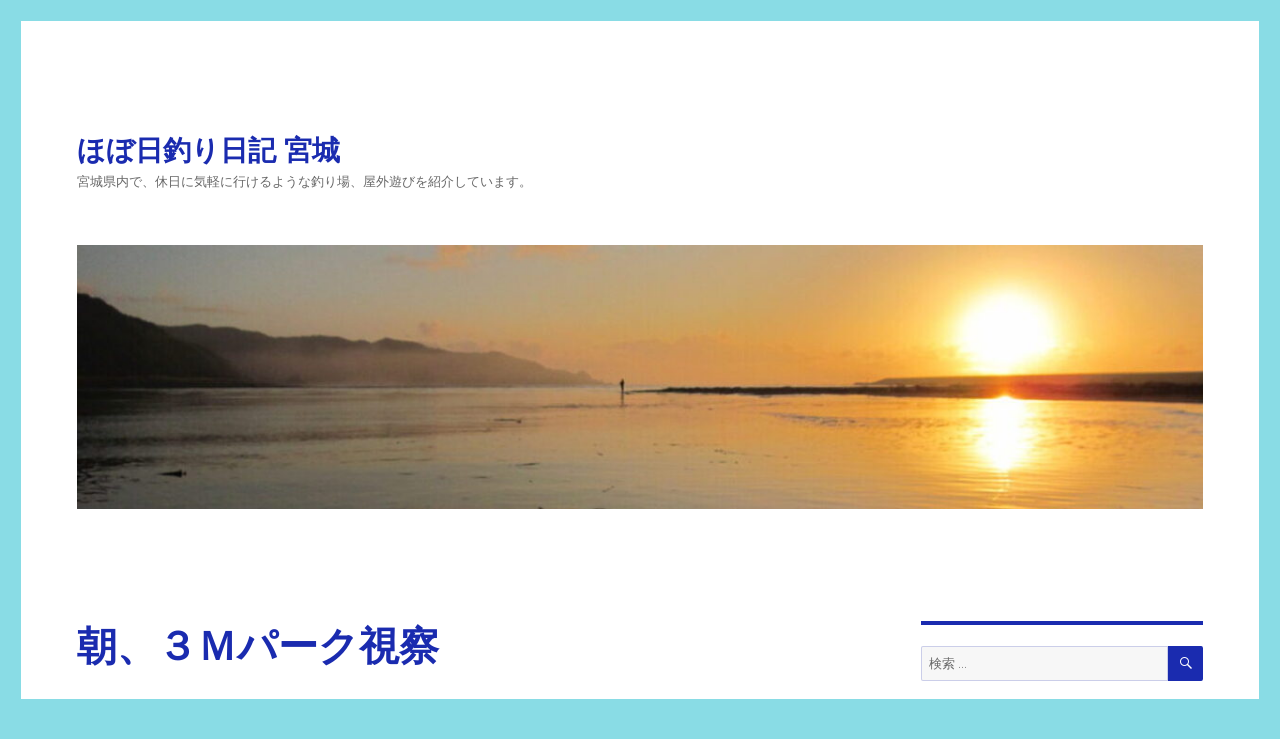

--- FILE ---
content_type: text/html; charset=UTF-8
request_url: http://hobofishing.net/2019/10/18/%E6%9C%9D%E3%80%81%EF%BC%93%EF%BD%8D%E3%83%91%E3%83%BC%E3%82%AF%E8%A6%96%E5%AF%9F/
body_size: 17063
content:
<!DOCTYPE html>
<html lang="ja" class="no-js">
<head>
	<meta charset="UTF-8">
	<meta name="viewport" content="width=device-width, initial-scale=1">
	<link rel="profile" href="http://gmpg.org/xfn/11">
		<script>(function(html){html.className = html.className.replace(/\bno-js\b/,'js')})(document.documentElement);</script>
<title>朝、３Ｍパーク視察 &#8211; ほぼ日釣り日記  宮城</title>
<meta name='robots' content='max-image-preview:large' />
<link rel='dns-prefetch' href='//stats.wp.com' />
<link rel='dns-prefetch' href='//fonts.googleapis.com' />
<link href='https://fonts.gstatic.com' crossorigin rel='preconnect' />
<link rel='preconnect' href='//c0.wp.com' />
<link rel="alternate" type="application/rss+xml" title="ほぼ日釣り日記  宮城 &raquo; フィード" href="http://hobofishing.net/feed/" />
<link rel="alternate" type="application/rss+xml" title="ほぼ日釣り日記  宮城 &raquo; コメントフィード" href="http://hobofishing.net/comments/feed/" />
<link rel="alternate" title="oEmbed (JSON)" type="application/json+oembed" href="http://hobofishing.net/wp-json/oembed/1.0/embed?url=http%3A%2F%2Fhobofishing.net%2F2019%2F10%2F18%2F%25e6%259c%259d%25e3%2580%2581%25ef%25bc%2593%25ef%25bd%258d%25e3%2583%2591%25e3%2583%25bc%25e3%2582%25af%25e8%25a6%2596%25e5%25af%259f%2F" />
<link rel="alternate" title="oEmbed (XML)" type="text/xml+oembed" href="http://hobofishing.net/wp-json/oembed/1.0/embed?url=http%3A%2F%2Fhobofishing.net%2F2019%2F10%2F18%2F%25e6%259c%259d%25e3%2580%2581%25ef%25bc%2593%25ef%25bd%258d%25e3%2583%2591%25e3%2583%25bc%25e3%2582%25af%25e8%25a6%2596%25e5%25af%259f%2F&#038;format=xml" />
<style id='wp-img-auto-sizes-contain-inline-css' type='text/css'>
img:is([sizes=auto i],[sizes^="auto," i]){contain-intrinsic-size:3000px 1500px}
/*# sourceURL=wp-img-auto-sizes-contain-inline-css */
</style>
<link rel='stylesheet' id='twentysixteen-jetpack-css' href='https://c0.wp.com/p/jetpack/15.4/modules/theme-tools/compat/twentysixteen.css' type='text/css' media='all' />
<style id='wp-emoji-styles-inline-css' type='text/css'>

	img.wp-smiley, img.emoji {
		display: inline !important;
		border: none !important;
		box-shadow: none !important;
		height: 1em !important;
		width: 1em !important;
		margin: 0 0.07em !important;
		vertical-align: -0.1em !important;
		background: none !important;
		padding: 0 !important;
	}
/*# sourceURL=wp-emoji-styles-inline-css */
</style>
<style id='wp-block-library-inline-css' type='text/css'>
:root{--wp-block-synced-color:#7a00df;--wp-block-synced-color--rgb:122,0,223;--wp-bound-block-color:var(--wp-block-synced-color);--wp-editor-canvas-background:#ddd;--wp-admin-theme-color:#007cba;--wp-admin-theme-color--rgb:0,124,186;--wp-admin-theme-color-darker-10:#006ba1;--wp-admin-theme-color-darker-10--rgb:0,107,160.5;--wp-admin-theme-color-darker-20:#005a87;--wp-admin-theme-color-darker-20--rgb:0,90,135;--wp-admin-border-width-focus:2px}@media (min-resolution:192dpi){:root{--wp-admin-border-width-focus:1.5px}}.wp-element-button{cursor:pointer}:root .has-very-light-gray-background-color{background-color:#eee}:root .has-very-dark-gray-background-color{background-color:#313131}:root .has-very-light-gray-color{color:#eee}:root .has-very-dark-gray-color{color:#313131}:root .has-vivid-green-cyan-to-vivid-cyan-blue-gradient-background{background:linear-gradient(135deg,#00d084,#0693e3)}:root .has-purple-crush-gradient-background{background:linear-gradient(135deg,#34e2e4,#4721fb 50%,#ab1dfe)}:root .has-hazy-dawn-gradient-background{background:linear-gradient(135deg,#faaca8,#dad0ec)}:root .has-subdued-olive-gradient-background{background:linear-gradient(135deg,#fafae1,#67a671)}:root .has-atomic-cream-gradient-background{background:linear-gradient(135deg,#fdd79a,#004a59)}:root .has-nightshade-gradient-background{background:linear-gradient(135deg,#330968,#31cdcf)}:root .has-midnight-gradient-background{background:linear-gradient(135deg,#020381,#2874fc)}:root{--wp--preset--font-size--normal:16px;--wp--preset--font-size--huge:42px}.has-regular-font-size{font-size:1em}.has-larger-font-size{font-size:2.625em}.has-normal-font-size{font-size:var(--wp--preset--font-size--normal)}.has-huge-font-size{font-size:var(--wp--preset--font-size--huge)}.has-text-align-center{text-align:center}.has-text-align-left{text-align:left}.has-text-align-right{text-align:right}.has-fit-text{white-space:nowrap!important}#end-resizable-editor-section{display:none}.aligncenter{clear:both}.items-justified-left{justify-content:flex-start}.items-justified-center{justify-content:center}.items-justified-right{justify-content:flex-end}.items-justified-space-between{justify-content:space-between}.screen-reader-text{border:0;clip-path:inset(50%);height:1px;margin:-1px;overflow:hidden;padding:0;position:absolute;width:1px;word-wrap:normal!important}.screen-reader-text:focus{background-color:#ddd;clip-path:none;color:#444;display:block;font-size:1em;height:auto;left:5px;line-height:normal;padding:15px 23px 14px;text-decoration:none;top:5px;width:auto;z-index:100000}html :where(.has-border-color){border-style:solid}html :where([style*=border-top-color]){border-top-style:solid}html :where([style*=border-right-color]){border-right-style:solid}html :where([style*=border-bottom-color]){border-bottom-style:solid}html :where([style*=border-left-color]){border-left-style:solid}html :where([style*=border-width]){border-style:solid}html :where([style*=border-top-width]){border-top-style:solid}html :where([style*=border-right-width]){border-right-style:solid}html :where([style*=border-bottom-width]){border-bottom-style:solid}html :where([style*=border-left-width]){border-left-style:solid}html :where(img[class*=wp-image-]){height:auto;max-width:100%}:where(figure){margin:0 0 1em}html :where(.is-position-sticky){--wp-admin--admin-bar--position-offset:var(--wp-admin--admin-bar--height,0px)}@media screen and (max-width:600px){html :where(.is-position-sticky){--wp-admin--admin-bar--position-offset:0px}}

/*# sourceURL=wp-block-library-inline-css */
</style><style id='wp-block-image-inline-css' type='text/css'>
.wp-block-image>a,.wp-block-image>figure>a{display:inline-block}.wp-block-image img{box-sizing:border-box;height:auto;max-width:100%;vertical-align:bottom}@media not (prefers-reduced-motion){.wp-block-image img.hide{visibility:hidden}.wp-block-image img.show{animation:show-content-image .4s}}.wp-block-image[style*=border-radius] img,.wp-block-image[style*=border-radius]>a{border-radius:inherit}.wp-block-image.has-custom-border img{box-sizing:border-box}.wp-block-image.aligncenter{text-align:center}.wp-block-image.alignfull>a,.wp-block-image.alignwide>a{width:100%}.wp-block-image.alignfull img,.wp-block-image.alignwide img{height:auto;width:100%}.wp-block-image .aligncenter,.wp-block-image .alignleft,.wp-block-image .alignright,.wp-block-image.aligncenter,.wp-block-image.alignleft,.wp-block-image.alignright{display:table}.wp-block-image .aligncenter>figcaption,.wp-block-image .alignleft>figcaption,.wp-block-image .alignright>figcaption,.wp-block-image.aligncenter>figcaption,.wp-block-image.alignleft>figcaption,.wp-block-image.alignright>figcaption{caption-side:bottom;display:table-caption}.wp-block-image .alignleft{float:left;margin:.5em 1em .5em 0}.wp-block-image .alignright{float:right;margin:.5em 0 .5em 1em}.wp-block-image .aligncenter{margin-left:auto;margin-right:auto}.wp-block-image :where(figcaption){margin-bottom:1em;margin-top:.5em}.wp-block-image.is-style-circle-mask img{border-radius:9999px}@supports ((-webkit-mask-image:none) or (mask-image:none)) or (-webkit-mask-image:none){.wp-block-image.is-style-circle-mask img{border-radius:0;-webkit-mask-image:url('data:image/svg+xml;utf8,<svg viewBox="0 0 100 100" xmlns="http://www.w3.org/2000/svg"><circle cx="50" cy="50" r="50"/></svg>');mask-image:url('data:image/svg+xml;utf8,<svg viewBox="0 0 100 100" xmlns="http://www.w3.org/2000/svg"><circle cx="50" cy="50" r="50"/></svg>');mask-mode:alpha;-webkit-mask-position:center;mask-position:center;-webkit-mask-repeat:no-repeat;mask-repeat:no-repeat;-webkit-mask-size:contain;mask-size:contain}}:root :where(.wp-block-image.is-style-rounded img,.wp-block-image .is-style-rounded img){border-radius:9999px}.wp-block-image figure{margin:0}.wp-lightbox-container{display:flex;flex-direction:column;position:relative}.wp-lightbox-container img{cursor:zoom-in}.wp-lightbox-container img:hover+button{opacity:1}.wp-lightbox-container button{align-items:center;backdrop-filter:blur(16px) saturate(180%);background-color:#5a5a5a40;border:none;border-radius:4px;cursor:zoom-in;display:flex;height:20px;justify-content:center;opacity:0;padding:0;position:absolute;right:16px;text-align:center;top:16px;width:20px;z-index:100}@media not (prefers-reduced-motion){.wp-lightbox-container button{transition:opacity .2s ease}}.wp-lightbox-container button:focus-visible{outline:3px auto #5a5a5a40;outline:3px auto -webkit-focus-ring-color;outline-offset:3px}.wp-lightbox-container button:hover{cursor:pointer;opacity:1}.wp-lightbox-container button:focus{opacity:1}.wp-lightbox-container button:focus,.wp-lightbox-container button:hover,.wp-lightbox-container button:not(:hover):not(:active):not(.has-background){background-color:#5a5a5a40;border:none}.wp-lightbox-overlay{box-sizing:border-box;cursor:zoom-out;height:100vh;left:0;overflow:hidden;position:fixed;top:0;visibility:hidden;width:100%;z-index:100000}.wp-lightbox-overlay .close-button{align-items:center;cursor:pointer;display:flex;justify-content:center;min-height:40px;min-width:40px;padding:0;position:absolute;right:calc(env(safe-area-inset-right) + 16px);top:calc(env(safe-area-inset-top) + 16px);z-index:5000000}.wp-lightbox-overlay .close-button:focus,.wp-lightbox-overlay .close-button:hover,.wp-lightbox-overlay .close-button:not(:hover):not(:active):not(.has-background){background:none;border:none}.wp-lightbox-overlay .lightbox-image-container{height:var(--wp--lightbox-container-height);left:50%;overflow:hidden;position:absolute;top:50%;transform:translate(-50%,-50%);transform-origin:top left;width:var(--wp--lightbox-container-width);z-index:9999999999}.wp-lightbox-overlay .wp-block-image{align-items:center;box-sizing:border-box;display:flex;height:100%;justify-content:center;margin:0;position:relative;transform-origin:0 0;width:100%;z-index:3000000}.wp-lightbox-overlay .wp-block-image img{height:var(--wp--lightbox-image-height);min-height:var(--wp--lightbox-image-height);min-width:var(--wp--lightbox-image-width);width:var(--wp--lightbox-image-width)}.wp-lightbox-overlay .wp-block-image figcaption{display:none}.wp-lightbox-overlay button{background:none;border:none}.wp-lightbox-overlay .scrim{background-color:#fff;height:100%;opacity:.9;position:absolute;width:100%;z-index:2000000}.wp-lightbox-overlay.active{visibility:visible}@media not (prefers-reduced-motion){.wp-lightbox-overlay.active{animation:turn-on-visibility .25s both}.wp-lightbox-overlay.active img{animation:turn-on-visibility .35s both}.wp-lightbox-overlay.show-closing-animation:not(.active){animation:turn-off-visibility .35s both}.wp-lightbox-overlay.show-closing-animation:not(.active) img{animation:turn-off-visibility .25s both}.wp-lightbox-overlay.zoom.active{animation:none;opacity:1;visibility:visible}.wp-lightbox-overlay.zoom.active .lightbox-image-container{animation:lightbox-zoom-in .4s}.wp-lightbox-overlay.zoom.active .lightbox-image-container img{animation:none}.wp-lightbox-overlay.zoom.active .scrim{animation:turn-on-visibility .4s forwards}.wp-lightbox-overlay.zoom.show-closing-animation:not(.active){animation:none}.wp-lightbox-overlay.zoom.show-closing-animation:not(.active) .lightbox-image-container{animation:lightbox-zoom-out .4s}.wp-lightbox-overlay.zoom.show-closing-animation:not(.active) .lightbox-image-container img{animation:none}.wp-lightbox-overlay.zoom.show-closing-animation:not(.active) .scrim{animation:turn-off-visibility .4s forwards}}@keyframes show-content-image{0%{visibility:hidden}99%{visibility:hidden}to{visibility:visible}}@keyframes turn-on-visibility{0%{opacity:0}to{opacity:1}}@keyframes turn-off-visibility{0%{opacity:1;visibility:visible}99%{opacity:0;visibility:visible}to{opacity:0;visibility:hidden}}@keyframes lightbox-zoom-in{0%{transform:translate(calc((-100vw + var(--wp--lightbox-scrollbar-width))/2 + var(--wp--lightbox-initial-left-position)),calc(-50vh + var(--wp--lightbox-initial-top-position))) scale(var(--wp--lightbox-scale))}to{transform:translate(-50%,-50%) scale(1)}}@keyframes lightbox-zoom-out{0%{transform:translate(-50%,-50%) scale(1);visibility:visible}99%{visibility:visible}to{transform:translate(calc((-100vw + var(--wp--lightbox-scrollbar-width))/2 + var(--wp--lightbox-initial-left-position)),calc(-50vh + var(--wp--lightbox-initial-top-position))) scale(var(--wp--lightbox-scale));visibility:hidden}}
/*# sourceURL=https://c0.wp.com/c/6.9/wp-includes/blocks/image/style.min.css */
</style>
<style id='wp-block-image-theme-inline-css' type='text/css'>
:root :where(.wp-block-image figcaption){color:#555;font-size:13px;text-align:center}.is-dark-theme :root :where(.wp-block-image figcaption){color:#ffffffa6}.wp-block-image{margin:0 0 1em}
/*# sourceURL=https://c0.wp.com/c/6.9/wp-includes/blocks/image/theme.min.css */
</style>
<style id='wp-block-paragraph-inline-css' type='text/css'>
.is-small-text{font-size:.875em}.is-regular-text{font-size:1em}.is-large-text{font-size:2.25em}.is-larger-text{font-size:3em}.has-drop-cap:not(:focus):first-letter{float:left;font-size:8.4em;font-style:normal;font-weight:100;line-height:.68;margin:.05em .1em 0 0;text-transform:uppercase}body.rtl .has-drop-cap:not(:focus):first-letter{float:none;margin-left:.1em}p.has-drop-cap.has-background{overflow:hidden}:root :where(p.has-background){padding:1.25em 2.375em}:where(p.has-text-color:not(.has-link-color)) a{color:inherit}p.has-text-align-left[style*="writing-mode:vertical-lr"],p.has-text-align-right[style*="writing-mode:vertical-rl"]{rotate:180deg}
/*# sourceURL=https://c0.wp.com/c/6.9/wp-includes/blocks/paragraph/style.min.css */
</style>
<style id='global-styles-inline-css' type='text/css'>
:root{--wp--preset--aspect-ratio--square: 1;--wp--preset--aspect-ratio--4-3: 4/3;--wp--preset--aspect-ratio--3-4: 3/4;--wp--preset--aspect-ratio--3-2: 3/2;--wp--preset--aspect-ratio--2-3: 2/3;--wp--preset--aspect-ratio--16-9: 16/9;--wp--preset--aspect-ratio--9-16: 9/16;--wp--preset--color--black: #000000;--wp--preset--color--cyan-bluish-gray: #abb8c3;--wp--preset--color--white: #fff;--wp--preset--color--pale-pink: #f78da7;--wp--preset--color--vivid-red: #cf2e2e;--wp--preset--color--luminous-vivid-orange: #ff6900;--wp--preset--color--luminous-vivid-amber: #fcb900;--wp--preset--color--light-green-cyan: #7bdcb5;--wp--preset--color--vivid-green-cyan: #00d084;--wp--preset--color--pale-cyan-blue: #8ed1fc;--wp--preset--color--vivid-cyan-blue: #0693e3;--wp--preset--color--vivid-purple: #9b51e0;--wp--preset--color--dark-gray: #1a1a1a;--wp--preset--color--medium-gray: #686868;--wp--preset--color--light-gray: #e5e5e5;--wp--preset--color--blue-gray: #4d545c;--wp--preset--color--bright-blue: #007acc;--wp--preset--color--light-blue: #9adffd;--wp--preset--color--dark-brown: #402b30;--wp--preset--color--medium-brown: #774e24;--wp--preset--color--dark-red: #640c1f;--wp--preset--color--bright-red: #ff675f;--wp--preset--color--yellow: #ffef8e;--wp--preset--gradient--vivid-cyan-blue-to-vivid-purple: linear-gradient(135deg,rgb(6,147,227) 0%,rgb(155,81,224) 100%);--wp--preset--gradient--light-green-cyan-to-vivid-green-cyan: linear-gradient(135deg,rgb(122,220,180) 0%,rgb(0,208,130) 100%);--wp--preset--gradient--luminous-vivid-amber-to-luminous-vivid-orange: linear-gradient(135deg,rgb(252,185,0) 0%,rgb(255,105,0) 100%);--wp--preset--gradient--luminous-vivid-orange-to-vivid-red: linear-gradient(135deg,rgb(255,105,0) 0%,rgb(207,46,46) 100%);--wp--preset--gradient--very-light-gray-to-cyan-bluish-gray: linear-gradient(135deg,rgb(238,238,238) 0%,rgb(169,184,195) 100%);--wp--preset--gradient--cool-to-warm-spectrum: linear-gradient(135deg,rgb(74,234,220) 0%,rgb(151,120,209) 20%,rgb(207,42,186) 40%,rgb(238,44,130) 60%,rgb(251,105,98) 80%,rgb(254,248,76) 100%);--wp--preset--gradient--blush-light-purple: linear-gradient(135deg,rgb(255,206,236) 0%,rgb(152,150,240) 100%);--wp--preset--gradient--blush-bordeaux: linear-gradient(135deg,rgb(254,205,165) 0%,rgb(254,45,45) 50%,rgb(107,0,62) 100%);--wp--preset--gradient--luminous-dusk: linear-gradient(135deg,rgb(255,203,112) 0%,rgb(199,81,192) 50%,rgb(65,88,208) 100%);--wp--preset--gradient--pale-ocean: linear-gradient(135deg,rgb(255,245,203) 0%,rgb(182,227,212) 50%,rgb(51,167,181) 100%);--wp--preset--gradient--electric-grass: linear-gradient(135deg,rgb(202,248,128) 0%,rgb(113,206,126) 100%);--wp--preset--gradient--midnight: linear-gradient(135deg,rgb(2,3,129) 0%,rgb(40,116,252) 100%);--wp--preset--font-size--small: 13px;--wp--preset--font-size--medium: 20px;--wp--preset--font-size--large: 36px;--wp--preset--font-size--x-large: 42px;--wp--preset--spacing--20: 0.44rem;--wp--preset--spacing--30: 0.67rem;--wp--preset--spacing--40: 1rem;--wp--preset--spacing--50: 1.5rem;--wp--preset--spacing--60: 2.25rem;--wp--preset--spacing--70: 3.38rem;--wp--preset--spacing--80: 5.06rem;--wp--preset--shadow--natural: 6px 6px 9px rgba(0, 0, 0, 0.2);--wp--preset--shadow--deep: 12px 12px 50px rgba(0, 0, 0, 0.4);--wp--preset--shadow--sharp: 6px 6px 0px rgba(0, 0, 0, 0.2);--wp--preset--shadow--outlined: 6px 6px 0px -3px rgb(255, 255, 255), 6px 6px rgb(0, 0, 0);--wp--preset--shadow--crisp: 6px 6px 0px rgb(0, 0, 0);}:where(.is-layout-flex){gap: 0.5em;}:where(.is-layout-grid){gap: 0.5em;}body .is-layout-flex{display: flex;}.is-layout-flex{flex-wrap: wrap;align-items: center;}.is-layout-flex > :is(*, div){margin: 0;}body .is-layout-grid{display: grid;}.is-layout-grid > :is(*, div){margin: 0;}:where(.wp-block-columns.is-layout-flex){gap: 2em;}:where(.wp-block-columns.is-layout-grid){gap: 2em;}:where(.wp-block-post-template.is-layout-flex){gap: 1.25em;}:where(.wp-block-post-template.is-layout-grid){gap: 1.25em;}.has-black-color{color: var(--wp--preset--color--black) !important;}.has-cyan-bluish-gray-color{color: var(--wp--preset--color--cyan-bluish-gray) !important;}.has-white-color{color: var(--wp--preset--color--white) !important;}.has-pale-pink-color{color: var(--wp--preset--color--pale-pink) !important;}.has-vivid-red-color{color: var(--wp--preset--color--vivid-red) !important;}.has-luminous-vivid-orange-color{color: var(--wp--preset--color--luminous-vivid-orange) !important;}.has-luminous-vivid-amber-color{color: var(--wp--preset--color--luminous-vivid-amber) !important;}.has-light-green-cyan-color{color: var(--wp--preset--color--light-green-cyan) !important;}.has-vivid-green-cyan-color{color: var(--wp--preset--color--vivid-green-cyan) !important;}.has-pale-cyan-blue-color{color: var(--wp--preset--color--pale-cyan-blue) !important;}.has-vivid-cyan-blue-color{color: var(--wp--preset--color--vivid-cyan-blue) !important;}.has-vivid-purple-color{color: var(--wp--preset--color--vivid-purple) !important;}.has-black-background-color{background-color: var(--wp--preset--color--black) !important;}.has-cyan-bluish-gray-background-color{background-color: var(--wp--preset--color--cyan-bluish-gray) !important;}.has-white-background-color{background-color: var(--wp--preset--color--white) !important;}.has-pale-pink-background-color{background-color: var(--wp--preset--color--pale-pink) !important;}.has-vivid-red-background-color{background-color: var(--wp--preset--color--vivid-red) !important;}.has-luminous-vivid-orange-background-color{background-color: var(--wp--preset--color--luminous-vivid-orange) !important;}.has-luminous-vivid-amber-background-color{background-color: var(--wp--preset--color--luminous-vivid-amber) !important;}.has-light-green-cyan-background-color{background-color: var(--wp--preset--color--light-green-cyan) !important;}.has-vivid-green-cyan-background-color{background-color: var(--wp--preset--color--vivid-green-cyan) !important;}.has-pale-cyan-blue-background-color{background-color: var(--wp--preset--color--pale-cyan-blue) !important;}.has-vivid-cyan-blue-background-color{background-color: var(--wp--preset--color--vivid-cyan-blue) !important;}.has-vivid-purple-background-color{background-color: var(--wp--preset--color--vivid-purple) !important;}.has-black-border-color{border-color: var(--wp--preset--color--black) !important;}.has-cyan-bluish-gray-border-color{border-color: var(--wp--preset--color--cyan-bluish-gray) !important;}.has-white-border-color{border-color: var(--wp--preset--color--white) !important;}.has-pale-pink-border-color{border-color: var(--wp--preset--color--pale-pink) !important;}.has-vivid-red-border-color{border-color: var(--wp--preset--color--vivid-red) !important;}.has-luminous-vivid-orange-border-color{border-color: var(--wp--preset--color--luminous-vivid-orange) !important;}.has-luminous-vivid-amber-border-color{border-color: var(--wp--preset--color--luminous-vivid-amber) !important;}.has-light-green-cyan-border-color{border-color: var(--wp--preset--color--light-green-cyan) !important;}.has-vivid-green-cyan-border-color{border-color: var(--wp--preset--color--vivid-green-cyan) !important;}.has-pale-cyan-blue-border-color{border-color: var(--wp--preset--color--pale-cyan-blue) !important;}.has-vivid-cyan-blue-border-color{border-color: var(--wp--preset--color--vivid-cyan-blue) !important;}.has-vivid-purple-border-color{border-color: var(--wp--preset--color--vivid-purple) !important;}.has-vivid-cyan-blue-to-vivid-purple-gradient-background{background: var(--wp--preset--gradient--vivid-cyan-blue-to-vivid-purple) !important;}.has-light-green-cyan-to-vivid-green-cyan-gradient-background{background: var(--wp--preset--gradient--light-green-cyan-to-vivid-green-cyan) !important;}.has-luminous-vivid-amber-to-luminous-vivid-orange-gradient-background{background: var(--wp--preset--gradient--luminous-vivid-amber-to-luminous-vivid-orange) !important;}.has-luminous-vivid-orange-to-vivid-red-gradient-background{background: var(--wp--preset--gradient--luminous-vivid-orange-to-vivid-red) !important;}.has-very-light-gray-to-cyan-bluish-gray-gradient-background{background: var(--wp--preset--gradient--very-light-gray-to-cyan-bluish-gray) !important;}.has-cool-to-warm-spectrum-gradient-background{background: var(--wp--preset--gradient--cool-to-warm-spectrum) !important;}.has-blush-light-purple-gradient-background{background: var(--wp--preset--gradient--blush-light-purple) !important;}.has-blush-bordeaux-gradient-background{background: var(--wp--preset--gradient--blush-bordeaux) !important;}.has-luminous-dusk-gradient-background{background: var(--wp--preset--gradient--luminous-dusk) !important;}.has-pale-ocean-gradient-background{background: var(--wp--preset--gradient--pale-ocean) !important;}.has-electric-grass-gradient-background{background: var(--wp--preset--gradient--electric-grass) !important;}.has-midnight-gradient-background{background: var(--wp--preset--gradient--midnight) !important;}.has-small-font-size{font-size: var(--wp--preset--font-size--small) !important;}.has-medium-font-size{font-size: var(--wp--preset--font-size--medium) !important;}.has-large-font-size{font-size: var(--wp--preset--font-size--large) !important;}.has-x-large-font-size{font-size: var(--wp--preset--font-size--x-large) !important;}
/*# sourceURL=global-styles-inline-css */
</style>

<style id='classic-theme-styles-inline-css' type='text/css'>
/*! This file is auto-generated */
.wp-block-button__link{color:#fff;background-color:#32373c;border-radius:9999px;box-shadow:none;text-decoration:none;padding:calc(.667em + 2px) calc(1.333em + 2px);font-size:1.125em}.wp-block-file__button{background:#32373c;color:#fff;text-decoration:none}
/*# sourceURL=/wp-includes/css/classic-themes.min.css */
</style>
<link rel='stylesheet' id='ppress-frontend-css' href='http://hobofishing.net/wp-content/plugins/wp-user-avatar/assets/css/frontend.min.css?ver=4.13.0' type='text/css' media='all' />
<link rel='stylesheet' id='ppress-flatpickr-css' href='http://hobofishing.net/wp-content/plugins/wp-user-avatar/assets/flatpickr/flatpickr.min.css?ver=4.13.0' type='text/css' media='all' />
<link rel='stylesheet' id='ppress-select2-css' href='http://hobofishing.net/wp-content/plugins/wp-user-avatar/assets/select2/select2.min.css?ver=6.9' type='text/css' media='all' />
<link rel='stylesheet' id='twentysixteen-fonts-css' href='https://fonts.googleapis.com/css?family=Merriweather%3A400%2C700%2C900%2C400italic%2C700italic%2C900italic%7CMontserrat%3A400%2C700%7CInconsolata%3A400&#038;subset=latin%2Clatin-ext' type='text/css' media='all' />
<link rel='stylesheet' id='genericons-css' href='https://c0.wp.com/p/jetpack/15.4/_inc/genericons/genericons/genericons.css' type='text/css' media='all' />
<link rel='stylesheet' id='twentysixteen-style-css' href='http://hobofishing.net/wp-content/themes/twentysixteen/style.css?ver=6.9' type='text/css' media='all' />
<style id='twentysixteen-style-inline-css' type='text/css'>

		/* Custom Link Color */
		.menu-toggle:hover,
		.menu-toggle:focus,
		a,
		.main-navigation a:hover,
		.main-navigation a:focus,
		.dropdown-toggle:hover,
		.dropdown-toggle:focus,
		.social-navigation a:hover:before,
		.social-navigation a:focus:before,
		.post-navigation a:hover .post-title,
		.post-navigation a:focus .post-title,
		.tagcloud a:hover,
		.tagcloud a:focus,
		.site-branding .site-title a:hover,
		.site-branding .site-title a:focus,
		.entry-title a:hover,
		.entry-title a:focus,
		.entry-footer a:hover,
		.entry-footer a:focus,
		.comment-metadata a:hover,
		.comment-metadata a:focus,
		.pingback .comment-edit-link:hover,
		.pingback .comment-edit-link:focus,
		.comment-reply-link,
		.comment-reply-link:hover,
		.comment-reply-link:focus,
		.required,
		.site-info a:hover,
		.site-info a:focus {
			color: #dd003b;
		}

		mark,
		ins,
		button:hover,
		button:focus,
		input[type="button"]:hover,
		input[type="button"]:focus,
		input[type="reset"]:hover,
		input[type="reset"]:focus,
		input[type="submit"]:hover,
		input[type="submit"]:focus,
		.pagination .prev:hover,
		.pagination .prev:focus,
		.pagination .next:hover,
		.pagination .next:focus,
		.widget_calendar tbody a,
		.page-links a:hover,
		.page-links a:focus {
			background-color: #dd003b;
		}

		input[type="date"]:focus,
		input[type="time"]:focus,
		input[type="datetime-local"]:focus,
		input[type="week"]:focus,
		input[type="month"]:focus,
		input[type="text"]:focus,
		input[type="email"]:focus,
		input[type="url"]:focus,
		input[type="password"]:focus,
		input[type="search"]:focus,
		input[type="tel"]:focus,
		input[type="number"]:focus,
		textarea:focus,
		.tagcloud a:hover,
		.tagcloud a:focus,
		.menu-toggle:hover,
		.menu-toggle:focus {
			border-color: #dd003b;
		}

		@media screen and (min-width: 56.875em) {
			.main-navigation li:hover > a,
			.main-navigation li.focus > a {
				color: #dd003b;
			}
		}
	

		/* Custom Main Text Color */
		body,
		blockquote cite,
		blockquote small,
		.main-navigation a,
		.menu-toggle,
		.dropdown-toggle,
		.social-navigation a,
		.post-navigation a,
		.pagination a:hover,
		.pagination a:focus,
		.widget-title a,
		.site-branding .site-title a,
		.entry-title a,
		.page-links > .page-links-title,
		.comment-author,
		.comment-reply-title small a:hover,
		.comment-reply-title small a:focus {
			color: #1a2baf
		}

		blockquote,
		.menu-toggle.toggled-on,
		.menu-toggle.toggled-on:hover,
		.menu-toggle.toggled-on:focus,
		.post-navigation,
		.post-navigation div + div,
		.pagination,
		.widget,
		.page-header,
		.page-links a,
		.comments-title,
		.comment-reply-title {
			border-color: #1a2baf;
		}

		button,
		button[disabled]:hover,
		button[disabled]:focus,
		input[type="button"],
		input[type="button"][disabled]:hover,
		input[type="button"][disabled]:focus,
		input[type="reset"],
		input[type="reset"][disabled]:hover,
		input[type="reset"][disabled]:focus,
		input[type="submit"],
		input[type="submit"][disabled]:hover,
		input[type="submit"][disabled]:focus,
		.menu-toggle.toggled-on,
		.menu-toggle.toggled-on:hover,
		.menu-toggle.toggled-on:focus,
		.pagination:before,
		.pagination:after,
		.pagination .prev,
		.pagination .next,
		.page-links a {
			background-color: #1a2baf;
		}

		/* Border Color */
		fieldset,
		pre,
		abbr,
		acronym,
		table,
		th,
		td,
		input[type="date"],
		input[type="time"],
		input[type="datetime-local"],
		input[type="week"],
		input[type="month"],
		input[type="text"],
		input[type="email"],
		input[type="url"],
		input[type="password"],
		input[type="search"],
		input[type="tel"],
		input[type="number"],
		textarea,
		.main-navigation li,
		.main-navigation .primary-menu,
		.menu-toggle,
		.dropdown-toggle:after,
		.social-navigation a,
		.image-navigation,
		.comment-navigation,
		.tagcloud a,
		.entry-content,
		.entry-summary,
		.page-links a,
		.page-links > span,
		.comment-list article,
		.comment-list .pingback,
		.comment-list .trackback,
		.comment-reply-link,
		.no-comments,
		.widecolumn .mu_register .mu_alert {
			border-color: #1a2baf; /* Fallback for IE7 and IE8 */
			border-color: rgba( 26, 43, 175, 0.2);
		}

		hr,
		code {
			background-color: #1a2baf; /* Fallback for IE7 and IE8 */
			background-color: rgba( 26, 43, 175, 0.2);
		}

		@media screen and (min-width: 56.875em) {
			.main-navigation ul ul,
			.main-navigation ul ul li {
				border-color: rgba( 26, 43, 175, 0.2);
			}

			.main-navigation ul ul:before {
				border-top-color: rgba( 26, 43, 175, 0.2);
				border-bottom-color: rgba( 26, 43, 175, 0.2);
			}
		}
	
/*# sourceURL=twentysixteen-style-inline-css */
</style>
<link rel='stylesheet' id='twentysixteen-block-style-css' href='http://hobofishing.net/wp-content/themes/twentysixteen/css/blocks.css?ver=20181230' type='text/css' media='all' />
<link rel='stylesheet' id='amazonjs-css' href='http://hobofishing.net/wp-content/plugins/amazonjs/css/amazonjs.css?ver=0.10' type='text/css' media='all' />
<script type="text/javascript" src="https://c0.wp.com/c/6.9/wp-includes/js/jquery/jquery.min.js" id="jquery-core-js"></script>
<script type="text/javascript" src="https://c0.wp.com/c/6.9/wp-includes/js/jquery/jquery-migrate.min.js" id="jquery-migrate-js"></script>
<script type="text/javascript" src="http://hobofishing.net/wp-content/plugins/wp-user-avatar/assets/flatpickr/flatpickr.min.js?ver=4.13.0" id="ppress-flatpickr-js"></script>
<script type="text/javascript" src="http://hobofishing.net/wp-content/plugins/wp-user-avatar/assets/select2/select2.min.js?ver=4.13.0" id="ppress-select2-js"></script>
<link rel="https://api.w.org/" href="http://hobofishing.net/wp-json/" /><link rel="alternate" title="JSON" type="application/json" href="http://hobofishing.net/wp-json/wp/v2/posts/409" /><link rel="EditURI" type="application/rsd+xml" title="RSD" href="http://hobofishing.net/xmlrpc.php?rsd" />
<meta name="generator" content="WordPress 6.9" />
<link rel="canonical" href="http://hobofishing.net/2019/10/18/%e6%9c%9d%e3%80%81%ef%bc%93%ef%bd%8d%e3%83%91%e3%83%bc%e3%82%af%e8%a6%96%e5%af%9f/" />
<link rel='shortlink' href='http://hobofishing.net/?p=409' />
	<link rel="preconnect" href="https://fonts.googleapis.com">
	<link rel="preconnect" href="https://fonts.gstatic.com">
		<style>img#wpstats{display:none}</style>
		<style type="text/css">.recentcomments a{display:inline !important;padding:0 !important;margin:0 !important;}</style><style type="text/css" id="custom-background-css">
body.custom-background { background-color: #89dce5; }
</style>
		<style id="egf-frontend-styles" type="text/css">
		p {font-family: 'Century Gothic', sans-serif;font-style: normal;font-weight: 400;} h1 {} h2 {} h3 {} h4 {} h5 {} h6 {} 	</style>
	</head>

<body class="wp-singular post-template-default single single-post postid-409 single-format-standard custom-background wp-embed-responsive wp-theme-twentysixteen">
<div id="page" class="site">
	<div class="site-inner">
		<a class="skip-link screen-reader-text" href="#content">コンテンツへスキップ</a>

		<header id="masthead" class="site-header" role="banner">
			<div class="site-header-main">
				<div class="site-branding">
					
											<p class="site-title"><a href="http://hobofishing.net/" rel="home">ほぼ日釣り日記  宮城</a></p>
												<p class="site-description">宮城県内で、休日に気軽に行けるような釣り場、屋外遊びを紹介しています。</p>
									</div><!-- .site-branding -->

							</div><!-- .site-header-main -->

											<div class="header-image">
					<a href="http://hobofishing.net/" rel="home">
						<img src="http://hobofishing.net/wp-content/uploads/2021/09/cropped-cropped-IMG_2065-e1632274332121.jpg" srcset="http://hobofishing.net/wp-content/uploads/2021/09/cropped-cropped-IMG_2065-e1632274332121-300x70.jpg 300w, http://hobofishing.net/wp-content/uploads/2021/09/cropped-cropped-IMG_2065-e1632274332121-1024x240.jpg 1024w, http://hobofishing.net/wp-content/uploads/2021/09/cropped-cropped-IMG_2065-e1632274332121-768x180.jpg 768w, http://hobofishing.net/wp-content/uploads/2021/09/cropped-cropped-IMG_2065-e1632274332121.jpg 1200w" sizes="(max-width: 709px) 85vw, (max-width: 909px) 81vw, (max-width: 1362px) 88vw, 1200px" width="1200" height="281" alt="ほぼ日釣り日記  宮城">
					</a>
				</div><!-- .header-image -->
					</header><!-- .site-header -->

		<div id="content" class="site-content">

<div id="primary" class="content-area">
	<main id="main" class="site-main" role="main">
		
<article id="post-409" class="post-409 post type-post status-publish format-standard hentry category-8 tag-51 tag-52">
	<header class="entry-header">
		<h1 class="entry-title">朝、３Ｍパーク視察</h1>	</header><!-- .entry-header -->

	
	
	<div class="entry-content">
		
<p>10月18日（金）、朝7時に仙台港３Ｍパークに視察に行って来ました。気温9度、だいぶ寒くなりました。渡船ＨＰで見ると、水温も20度を切ったみたいですね。</p>



<figure class="wp-block-image is-resized"><img fetchpriority="high" decoding="async" src="http://hobofishing.net/wp-content/uploads/2019/10/IMG_8025-1024x768.jpg" alt="" class="wp-image-411" width="547" height="410" srcset="http://hobofishing.net/wp-content/uploads/2019/10/IMG_8025-1024x768.jpg 1024w, http://hobofishing.net/wp-content/uploads/2019/10/IMG_8025-300x225.jpg 300w, http://hobofishing.net/wp-content/uploads/2019/10/IMG_8025-768x576.jpg 768w, http://hobofishing.net/wp-content/uploads/2019/10/IMG_8025-1200x900.jpg 1200w, http://hobofishing.net/wp-content/uploads/2019/10/IMG_8025.jpg 1600w" sizes="(max-width: 547px) 85vw, 547px" /></figure>



<p>３Ｍパーク、釣り人は5人。皆さんサビキ釣りと、小魚での泳がせ釣りでした。</p>



<figure class="wp-block-image is-resized"><img decoding="async" src="http://hobofishing.net/wp-content/uploads/2019/10/IMG_8026-1024x768.jpg" alt="" class="wp-image-412" width="555" height="416" srcset="http://hobofishing.net/wp-content/uploads/2019/10/IMG_8026-1024x768.jpg 1024w, http://hobofishing.net/wp-content/uploads/2019/10/IMG_8026-300x225.jpg 300w, http://hobofishing.net/wp-content/uploads/2019/10/IMG_8026-768x576.jpg 768w, http://hobofishing.net/wp-content/uploads/2019/10/IMG_8026-1200x900.jpg 1200w, http://hobofishing.net/wp-content/uploads/2019/10/IMG_8026.jpg 1600w" sizes="(max-width: 555px) 85vw, 555px" /></figure>



<p>多く釣っていた人は、サッパ、アジ、マイワシ、サバを40～50匹ほど釣っていました。日が出てからは極端に釣れなくなり、日の出までが良いそうです。</p>



<p>泳がせ釣りは、カンパチやタチウオ狙い。釣れないので、もうシーズンは終わりだ、とのこと。水はかなり澄んでいましたが、明日以降の雨が心配です。</p>



<figure class="wp-block-image is-resized"><img decoding="async" src="http://hobofishing.net/wp-content/uploads/2019/10/IMG_8028-1024x768.jpg" alt="" class="wp-image-413" width="556" height="417" srcset="http://hobofishing.net/wp-content/uploads/2019/10/IMG_8028-1024x768.jpg 1024w, http://hobofishing.net/wp-content/uploads/2019/10/IMG_8028-300x225.jpg 300w, http://hobofishing.net/wp-content/uploads/2019/10/IMG_8028-768x576.jpg 768w, http://hobofishing.net/wp-content/uploads/2019/10/IMG_8028-1200x900.jpg 1200w, http://hobofishing.net/wp-content/uploads/2019/10/IMG_8028.jpg 1600w" sizes="(max-width: 556px) 85vw, 556px" /><figcaption>水はだいぶ澄んできました。</figcaption></figure>



<figure class="wp-block-image is-resized"><img loading="lazy" decoding="async" src="http://hobofishing.net/wp-content/uploads/2019/10/IMG_8032-1024x768.jpg" alt="" class="wp-image-410" width="557" height="419" srcset="http://hobofishing.net/wp-content/uploads/2019/10/IMG_8032-1024x768.jpg 1024w, http://hobofishing.net/wp-content/uploads/2019/10/IMG_8032-300x225.jpg 300w, http://hobofishing.net/wp-content/uploads/2019/10/IMG_8032-768x576.jpg 768w, http://hobofishing.net/wp-content/uploads/2019/10/IMG_8032-1200x900.jpg 1200w, http://hobofishing.net/wp-content/uploads/2019/10/IMG_8032.jpg 1600w" sizes="auto, (max-width: 557px) 85vw, 557px" /></figure>



<p></p>

<div class="author-info">
	<div class="author-avatar">
		<img data-del="avatar" src='http://hobofishing.net/wp-content/uploads/2019/10/IMG_20191004_0001-1-150x150.jpg' class='avatar pp-user-avatar avatar-42 photo ' height='42' width='42'/>	</div><!-- .author-avatar -->

	<div class="author-description">
		<h2 class="author-title"><span class="author-heading">投稿者:</span> oga</h2>

		<p class="author-bio">
			宮城県在住の2児のパパです。食べることは大好きですが、酒は飲めません。2019年秋よりサラリーマンから個人事業主になりました。新鮮で価値のある情報をお届けできるようにがんばります(^^)/			<a class="author-link" href="http://hobofishing.net/author/oga/" rel="author">
				oga のすべての投稿を表示			</a>
		</p><!-- .author-bio -->
	</div><!-- .author-description -->
</div><!-- .author-info -->
	</div><!-- .entry-content -->

	<footer class="entry-footer">
		<span class="byline"><span class="author vcard"><img data-del="avatar" src='http://hobofishing.net/wp-content/uploads/2019/10/IMG_20191004_0001-1-150x150.jpg' class='avatar pp-user-avatar avatar-49 photo ' height='49' width='49'/><span class="screen-reader-text">投稿者 </span> <a class="url fn n" href="http://hobofishing.net/author/oga/">oga</a></span></span><span class="posted-on"><span class="screen-reader-text">投稿日: </span><a href="http://hobofishing.net/2019/10/18/%e6%9c%9d%e3%80%81%ef%bc%93%ef%bd%8d%e3%83%91%e3%83%bc%e3%82%af%e8%a6%96%e5%af%9f/" rel="bookmark"><time class="entry-date published updated" datetime="2019-10-18T12:05:44+09:00">2019年10月18日</time></a></span><span class="cat-links"><span class="screen-reader-text">カテゴリー </span><a href="http://hobofishing.net/category/%e9%87%a3%e3%82%8a/%e9%87%a3%e3%82%8a%e5%a0%b4%e8%a6%96%e5%af%9f/" rel="category tag">釣り場視察</a></span><span class="tags-links"><span class="screen-reader-text">タグ </span><a href="http://hobofishing.net/tag/%e4%bb%99%e5%8f%b0%e6%b8%af%ef%bc%93%ef%bd%8d%e3%83%91%e3%83%bc%e3%82%af/" rel="tag">仙台港３Ｍパーク</a>, <a href="http://hobofishing.net/tag/%e9%87%a3%e3%82%8a/" rel="tag">釣り</a></span>			</footer><!-- .entry-footer -->
</article><!-- #post-409 -->

	<nav class="navigation post-navigation" aria-label="投稿">
		<h2 class="screen-reader-text">投稿ナビゲーション</h2>
		<div class="nav-links"><div class="nav-previous"><a href="http://hobofishing.net/2019/10/17/%e3%83%a1%e3%83%90%e3%83%ab%e7%94%a8%e3%81%ae%e6%96%b0%e3%81%97%e3%81%84%e3%81%a4%e3%82%8a%e7%ab%bf/" rel="prev"><span class="meta-nav" aria-hidden="true">前</span> <span class="screen-reader-text">前の投稿:</span> <span class="post-title">メバル用の新しいつり竿</span></a></div><div class="nav-next"><a href="http://hobofishing.net/2019/10/21/%e7%9f%b3%e5%b7%bb%e5%b7%a5%e6%a5%ad%e6%b8%af%e3%80%80%e3%82%bf%e3%82%b3%e9%87%a3%e3%82%8a%e3%83%9c%e3%83%bc%e3%82%ba/" rel="next"><span class="meta-nav" aria-hidden="true">次</span> <span class="screen-reader-text">次の投稿:</span> <span class="post-title">石巻工業港　タコ釣りボーズ</span></a></div></div>
	</nav>
	</main><!-- .site-main -->

	
</div><!-- .content-area -->


	<aside id="secondary" class="sidebar widget-area" role="complementary">
		<section id="search-2" class="widget widget_search">
<form role="search" method="get" class="search-form" action="http://hobofishing.net/">
	<label>
		<span class="screen-reader-text">検索:</span>
		<input type="search" class="search-field" placeholder="検索 &hellip;" value="" name="s" />
	</label>
	<button type="submit" class="search-submit"><span class="screen-reader-text">検索</span></button>
</form>
</section>
		<section id="recent-posts-2" class="widget widget_recent_entries">
		<h2 class="widget-title">最近の投稿</h2>
		<ul>
											<li>
					<a href="http://hobofishing.net/2026/01/10/2026%e5%b9%b4%e5%88%9d%e9%87%a3%e8%a1%8c%e3%81%af%e5%b0%8f%e3%81%95%e3%81%84%e3%82%b7%e3%83%bc%e3%83%90%e3%82%b92%e6%9c%ac%e3%81%a7%e3%81%97%e3%81%9f%e3%80%82/">2026年初釣行は小さいシーバス2本でした。</a>
											<span class="post-date">2026年1月10日</span>
									</li>
											<li>
					<a href="http://hobofishing.net/2026/01/07/2025%e5%b9%b4%e3%82%b7%e3%83%bc%e3%83%90%e3%82%b9%e9%87%a3%e8%a1%8c%e3%81%b5%e3%82%8a%e8%bf%94%e3%82%8a/">2025年シーバス釣行ふり返り</a>
											<span class="post-date">2026年1月7日</span>
									</li>
											<li>
					<a href="http://hobofishing.net/2025/12/30/%e3%82%b5%e3%83%bc%e3%83%95%e3%82%b7%e3%83%bc%e3%83%90%e3%82%b9%e3%80%81%e6%9c%80%e7%b5%82%e9%87%a3%e8%a1%8c%e3%82%82%e3%83%9c%e3%83%bc%e3%82%ba%e3%81%a7%e3%81%97%e3%81%9f%e3%80%82/">サーフシーバス、最終釣行もボーズでした。</a>
											<span class="post-date">2025年12月30日</span>
									</li>
											<li>
					<a href="http://hobofishing.net/2025/12/24/%e7%9c%8c%e5%8d%97%e3%82%b5%e3%83%bc%e3%83%95%e3%80%81%e3%82%b7%e3%83%bc%e3%83%90%e3%82%b9%e9%87%a3%e8%a1%8c%e3%81%a7%e3%83%9c%e3%83%bc%e3%82%ba/">県南サーフ、シーバス釣行でボーズ</a>
											<span class="post-date">2025年12月24日</span>
									</li>
											<li>
					<a href="http://hobofishing.net/2025/12/21/%e9%9b%84%e5%8b%9d%e7%94%ba%e3%83%a1%e3%83%90%e3%83%ab%e9%87%a3%e8%a1%8c%e3%80%815%e5%8c%b9%e3%81%ae%e3%81%bf%e3%80%82/">雄勝町メバル釣行、5匹のみ。</a>
											<span class="post-date">2025年12月21日</span>
									</li>
											<li>
					<a href="http://hobofishing.net/2025/12/18/%e7%9c%8c%e5%8d%97%e3%83%8a%e3%82%a4%e3%83%88%e3%82%b5%e3%83%bc%e3%83%95%e3%80%81%e3%83%9c%e3%83%bc%e3%82%ba%e3%81%a7%e3%81%97%e3%81%9f%ef%bc%81/">県南ナイトサーフ、ボーズでした！</a>
											<span class="post-date">2025年12月18日</span>
									</li>
											<li>
					<a href="http://hobofishing.net/2025/12/10/%e5%b0%8f%e7%a3%af%e3%83%a1%e3%83%90%e3%83%ab%e3%80%81%e5%af%92%e3%81%95%e3%81%ae%e4%b8%ad%e3%81%aa%e3%82%93%e3%81%a8%e3%81%8b5%e5%8c%b9%e3%80%82/">小磯メバル、寒さの中なんとか5匹。</a>
											<span class="post-date">2025年12月10日</span>
									</li>
											<li>
					<a href="http://hobofishing.net/2025/12/06/%e3%82%b5%e3%83%bc%e3%83%95%e3%82%b7%e3%83%bc%e3%83%90%e3%82%b9%e3%80%81%e5%b0%8f%e5%9e%8b1%e5%8c%b9%e3%81%ae%e3%81%bf/">サーフシーバス、小型1匹のみ</a>
											<span class="post-date">2025年12月6日</span>
									</li>
											<li>
					<a href="http://hobofishing.net/2025/12/01/%e7%9c%8c%e5%8d%97%e3%83%8a%e3%82%a4%e3%83%88%e3%82%b5%e3%83%bc%e3%83%95%e3%80%81%e9%ad%9a%e3%81%a3%e6%b0%97%e7%84%a1%e3%81%97/">県南ナイトサーフ、魚っ気無し</a>
											<span class="post-date">2025年12月1日</span>
									</li>
											<li>
					<a href="http://hobofishing.net/2025/11/28/%e7%9c%8c%e5%8d%97%e3%82%b5%e3%83%bc%e3%83%95%e3%82%b7%e3%83%bc%e3%83%90%e3%82%b9%e3%80%81%e3%82%a2%e3%82%bf%e3%83%aa%e7%84%a1%e3%81%97%e3%83%bb%e3%83%bb%e3%83%bb/">県南サーフシーバス、アタリ無し・・・</a>
											<span class="post-date">2025年11月28日</span>
									</li>
					</ul>

		</section><section id="recent-comments-2" class="widget widget_recent_comments"><h2 class="widget-title">最近のコメント</h2><ul id="recentcomments"><li class="recentcomments"><a href="http://hobofishing.net/2025/12/30/%e3%82%b5%e3%83%bc%e3%83%95%e3%82%b7%e3%83%bc%e3%83%90%e3%82%b9%e3%80%81%e6%9c%80%e7%b5%82%e9%87%a3%e8%a1%8c%e3%82%82%e3%83%9c%e3%83%bc%e3%82%ba%e3%81%a7%e3%81%97%e3%81%9f%e3%80%82/#comment-25602">サーフシーバス、最終釣行もボーズでした。</a> に <span class="comment-author-link">oga</span> より</li><li class="recentcomments"><a href="http://hobofishing.net/2025/12/30/%e3%82%b5%e3%83%bc%e3%83%95%e3%82%b7%e3%83%bc%e3%83%90%e3%82%b9%e3%80%81%e6%9c%80%e7%b5%82%e9%87%a3%e8%a1%8c%e3%82%82%e3%83%9c%e3%83%bc%e3%82%ba%e3%81%a7%e3%81%97%e3%81%9f%e3%80%82/#comment-25595">サーフシーバス、最終釣行もボーズでした。</a> に <span class="comment-author-link">はんきち</span> より</li><li class="recentcomments"><a href="http://hobofishing.net/2025/12/24/%e7%9c%8c%e5%8d%97%e3%82%b5%e3%83%bc%e3%83%95%e3%80%81%e3%82%b7%e3%83%bc%e3%83%90%e3%82%b9%e9%87%a3%e8%a1%8c%e3%81%a7%e3%83%9c%e3%83%bc%e3%82%ba/#comment-25580">県南サーフ、シーバス釣行でボーズ</a> に <span class="comment-author-link">oga</span> より</li><li class="recentcomments"><a href="http://hobofishing.net/2025/12/24/%e7%9c%8c%e5%8d%97%e3%82%b5%e3%83%bc%e3%83%95%e3%80%81%e3%82%b7%e3%83%bc%e3%83%90%e3%82%b9%e9%87%a3%e8%a1%8c%e3%81%a7%e3%83%9c%e3%83%bc%e3%82%ba/#comment-25534">県南サーフ、シーバス釣行でボーズ</a> に <span class="comment-author-link">地球膏</span> より</li><li class="recentcomments"><a href="http://hobofishing.net/2025/11/23/%e7%9c%8c%e5%8d%97%e3%82%b5%e3%83%bc%e3%83%95%e9%87%a3%e8%a1%8c%e3%80%811%e5%8c%b9%e3%81%ae%e3%81%bf/#comment-25396">県南サーフ釣行、1匹のみ</a> に <span class="comment-author-link">oga</span> より</li></ul></section><section id="archives-2" class="widget widget_archive"><h2 class="widget-title">アーカイブ</h2>
			<ul>
					<li><a href='http://hobofishing.net/2026/01/'>2026年1月</a>&nbsp;(2)</li>
	<li><a href='http://hobofishing.net/2025/12/'>2025年12月</a>&nbsp;(7)</li>
	<li><a href='http://hobofishing.net/2025/11/'>2025年11月</a>&nbsp;(8)</li>
	<li><a href='http://hobofishing.net/2025/10/'>2025年10月</a>&nbsp;(10)</li>
	<li><a href='http://hobofishing.net/2025/09/'>2025年9月</a>&nbsp;(10)</li>
	<li><a href='http://hobofishing.net/2025/08/'>2025年8月</a>&nbsp;(6)</li>
	<li><a href='http://hobofishing.net/2025/07/'>2025年7月</a>&nbsp;(7)</li>
	<li><a href='http://hobofishing.net/2025/06/'>2025年6月</a>&nbsp;(7)</li>
	<li><a href='http://hobofishing.net/2025/05/'>2025年5月</a>&nbsp;(3)</li>
	<li><a href='http://hobofishing.net/2025/04/'>2025年4月</a>&nbsp;(3)</li>
	<li><a href='http://hobofishing.net/2025/03/'>2025年3月</a>&nbsp;(5)</li>
	<li><a href='http://hobofishing.net/2025/01/'>2025年1月</a>&nbsp;(4)</li>
	<li><a href='http://hobofishing.net/2024/12/'>2024年12月</a>&nbsp;(7)</li>
	<li><a href='http://hobofishing.net/2024/11/'>2024年11月</a>&nbsp;(5)</li>
	<li><a href='http://hobofishing.net/2024/10/'>2024年10月</a>&nbsp;(8)</li>
	<li><a href='http://hobofishing.net/2024/09/'>2024年9月</a>&nbsp;(7)</li>
	<li><a href='http://hobofishing.net/2024/08/'>2024年8月</a>&nbsp;(2)</li>
	<li><a href='http://hobofishing.net/2024/07/'>2024年7月</a>&nbsp;(1)</li>
	<li><a href='http://hobofishing.net/2024/06/'>2024年6月</a>&nbsp;(2)</li>
	<li><a href='http://hobofishing.net/2024/05/'>2024年5月</a>&nbsp;(2)</li>
	<li><a href='http://hobofishing.net/2024/04/'>2024年4月</a>&nbsp;(7)</li>
	<li><a href='http://hobofishing.net/2024/03/'>2024年3月</a>&nbsp;(2)</li>
	<li><a href='http://hobofishing.net/2024/02/'>2024年2月</a>&nbsp;(1)</li>
	<li><a href='http://hobofishing.net/2024/01/'>2024年1月</a>&nbsp;(4)</li>
	<li><a href='http://hobofishing.net/2023/12/'>2023年12月</a>&nbsp;(2)</li>
	<li><a href='http://hobofishing.net/2023/11/'>2023年11月</a>&nbsp;(6)</li>
	<li><a href='http://hobofishing.net/2023/10/'>2023年10月</a>&nbsp;(8)</li>
	<li><a href='http://hobofishing.net/2023/09/'>2023年9月</a>&nbsp;(5)</li>
	<li><a href='http://hobofishing.net/2023/08/'>2023年8月</a>&nbsp;(4)</li>
	<li><a href='http://hobofishing.net/2023/07/'>2023年7月</a>&nbsp;(7)</li>
	<li><a href='http://hobofishing.net/2023/06/'>2023年6月</a>&nbsp;(9)</li>
	<li><a href='http://hobofishing.net/2023/05/'>2023年5月</a>&nbsp;(3)</li>
	<li><a href='http://hobofishing.net/2023/04/'>2023年4月</a>&nbsp;(2)</li>
	<li><a href='http://hobofishing.net/2023/03/'>2023年3月</a>&nbsp;(2)</li>
	<li><a href='http://hobofishing.net/2023/01/'>2023年1月</a>&nbsp;(5)</li>
	<li><a href='http://hobofishing.net/2022/12/'>2022年12月</a>&nbsp;(6)</li>
	<li><a href='http://hobofishing.net/2022/11/'>2022年11月</a>&nbsp;(9)</li>
	<li><a href='http://hobofishing.net/2022/10/'>2022年10月</a>&nbsp;(4)</li>
	<li><a href='http://hobofishing.net/2022/09/'>2022年9月</a>&nbsp;(20)</li>
	<li><a href='http://hobofishing.net/2022/08/'>2022年8月</a>&nbsp;(15)</li>
	<li><a href='http://hobofishing.net/2022/07/'>2022年7月</a>&nbsp;(14)</li>
	<li><a href='http://hobofishing.net/2022/06/'>2022年6月</a>&nbsp;(14)</li>
	<li><a href='http://hobofishing.net/2022/05/'>2022年5月</a>&nbsp;(12)</li>
	<li><a href='http://hobofishing.net/2022/04/'>2022年4月</a>&nbsp;(7)</li>
	<li><a href='http://hobofishing.net/2022/03/'>2022年3月</a>&nbsp;(9)</li>
	<li><a href='http://hobofishing.net/2022/02/'>2022年2月</a>&nbsp;(6)</li>
	<li><a href='http://hobofishing.net/2022/01/'>2022年1月</a>&nbsp;(4)</li>
	<li><a href='http://hobofishing.net/2021/12/'>2021年12月</a>&nbsp;(2)</li>
	<li><a href='http://hobofishing.net/2021/11/'>2021年11月</a>&nbsp;(10)</li>
	<li><a href='http://hobofishing.net/2021/10/'>2021年10月</a>&nbsp;(17)</li>
	<li><a href='http://hobofishing.net/2021/09/'>2021年9月</a>&nbsp;(15)</li>
	<li><a href='http://hobofishing.net/2021/08/'>2021年8月</a>&nbsp;(10)</li>
	<li><a href='http://hobofishing.net/2021/07/'>2021年7月</a>&nbsp;(17)</li>
	<li><a href='http://hobofishing.net/2021/06/'>2021年6月</a>&nbsp;(13)</li>
	<li><a href='http://hobofishing.net/2021/05/'>2021年5月</a>&nbsp;(12)</li>
	<li><a href='http://hobofishing.net/2021/04/'>2021年4月</a>&nbsp;(12)</li>
	<li><a href='http://hobofishing.net/2021/03/'>2021年3月</a>&nbsp;(15)</li>
	<li><a href='http://hobofishing.net/2021/02/'>2021年2月</a>&nbsp;(12)</li>
	<li><a href='http://hobofishing.net/2021/01/'>2021年1月</a>&nbsp;(11)</li>
	<li><a href='http://hobofishing.net/2020/12/'>2020年12月</a>&nbsp;(17)</li>
	<li><a href='http://hobofishing.net/2020/11/'>2020年11月</a>&nbsp;(23)</li>
	<li><a href='http://hobofishing.net/2020/10/'>2020年10月</a>&nbsp;(18)</li>
	<li><a href='http://hobofishing.net/2020/09/'>2020年9月</a>&nbsp;(25)</li>
	<li><a href='http://hobofishing.net/2020/08/'>2020年8月</a>&nbsp;(23)</li>
	<li><a href='http://hobofishing.net/2020/07/'>2020年7月</a>&nbsp;(19)</li>
	<li><a href='http://hobofishing.net/2020/06/'>2020年6月</a>&nbsp;(31)</li>
	<li><a href='http://hobofishing.net/2020/05/'>2020年5月</a>&nbsp;(10)</li>
	<li><a href='http://hobofishing.net/2020/04/'>2020年4月</a>&nbsp;(5)</li>
	<li><a href='http://hobofishing.net/2020/03/'>2020年3月</a>&nbsp;(10)</li>
	<li><a href='http://hobofishing.net/2020/02/'>2020年2月</a>&nbsp;(12)</li>
	<li><a href='http://hobofishing.net/2020/01/'>2020年1月</a>&nbsp;(13)</li>
	<li><a href='http://hobofishing.net/2019/12/'>2019年12月</a>&nbsp;(22)</li>
	<li><a href='http://hobofishing.net/2019/11/'>2019年11月</a>&nbsp;(30)</li>
	<li><a href='http://hobofishing.net/2019/10/'>2019年10月</a>&nbsp;(27)</li>
	<li><a href='http://hobofishing.net/2019/09/'>2019年9月</a>&nbsp;(19)</li>
			</ul>

			</section><section id="categories-2" class="widget widget_categories"><h2 class="widget-title">カテゴリー</h2>
			<ul>
					<li class="cat-item cat-item-91"><a href="http://hobofishing.net/category/%e5%b1%8b%e5%86%85%e9%81%8a%e3%81%b3/">屋内遊び</a> (6)
</li>
	<li class="cat-item cat-item-9"><a href="http://hobofishing.net/category/%e5%b1%8b%e5%a4%96%e9%81%8a%e3%81%b3/">屋外遊び</a> (14)
</li>
	<li class="cat-item cat-item-125"><a href="http://hobofishing.net/category/%e6%96%99%e7%90%86/">料理</a> (3)
</li>
	<li class="cat-item cat-item-1"><a href="http://hobofishing.net/category/%e6%9c%aa%e5%88%86%e9%a1%9e/">未分類</a> (49)
</li>
	<li class="cat-item cat-item-141"><a href="http://hobofishing.net/category/%e8%aa%ad%e6%9b%b8/">読書</a> (2)
</li>
	<li class="cat-item cat-item-2"><a href="http://hobofishing.net/category/%e9%87%a3%e3%82%8a/">釣り</a> (687)
<ul class='children'>
	<li class="cat-item cat-item-7"><a href="http://hobofishing.net/category/%e9%87%a3%e3%82%8a/%e3%81%9d%e3%81%ae%e4%bb%96%e3%81%ae%e9%ad%9a/">その他の魚</a> (114)
</li>
	<li class="cat-item cat-item-94"><a href="http://hobofishing.net/category/%e9%87%a3%e3%82%8a/%e3%82%a2%e3%82%a4%e3%83%8a%e3%83%a1/">アイナメ</a> (38)
</li>
	<li class="cat-item cat-item-214"><a href="http://hobofishing.net/category/%e9%87%a3%e3%82%8a/%e3%82%a4%e3%82%ab/">イカ</a> (9)
</li>
	<li class="cat-item cat-item-135"><a href="http://hobofishing.net/category/%e9%87%a3%e3%82%8a/%e3%82%ab%e3%83%8b/">カニ</a> (6)
</li>
	<li class="cat-item cat-item-149"><a href="http://hobofishing.net/category/%e9%87%a3%e3%82%8a/%e3%82%af%e3%83%ad%e3%83%80%e3%82%a4/">クロダイ</a> (6)
</li>
	<li class="cat-item cat-item-4"><a href="http://hobofishing.net/category/%e9%87%a3%e3%82%8a/%e3%82%b5%e3%83%93%e3%82%ad%e9%87%a3%e3%82%8a/">サビキ釣り</a> (12)
</li>
	<li class="cat-item cat-item-155"><a href="http://hobofishing.net/category/%e9%87%a3%e3%82%8a/%e3%82%b7%e3%83%bc%e3%83%90%e3%82%b9/">シーバス</a> (218)
</li>
	<li class="cat-item cat-item-44"><a href="http://hobofishing.net/category/%e9%87%a3%e3%82%8a/%e3%82%bf%e3%83%83%e3%82%af%e3%83%ab/">タックル</a> (35)
</li>
	<li class="cat-item cat-item-130"><a href="http://hobofishing.net/category/%e9%87%a3%e3%82%8a/%e3%83%86%e3%83%8a%e3%82%ac%e3%82%a8%e3%83%93/">テナガエビ</a> (7)
</li>
	<li class="cat-item cat-item-3"><a href="http://hobofishing.net/category/%e9%87%a3%e3%82%8a/%e3%83%8f%e3%82%bc/">ハゼ</a> (63)
</li>
	<li class="cat-item cat-item-6"><a href="http://hobofishing.net/category/%e9%87%a3%e3%82%8a/%e3%83%90%e3%82%b9/">バス</a> (22)
</li>
	<li class="cat-item cat-item-136"><a href="http://hobofishing.net/category/%e9%87%a3%e3%82%8a/%e3%83%9e%e3%82%b4%e3%83%81/">マゴチ</a> (24)
</li>
	<li class="cat-item cat-item-10"><a href="http://hobofishing.net/category/%e9%87%a3%e3%82%8a/%e3%83%a1%e3%83%90%e3%83%ab/">メバル</a> (168)
</li>
	<li class="cat-item cat-item-8"><a href="http://hobofishing.net/category/%e9%87%a3%e3%82%8a/%e9%87%a3%e3%82%8a%e5%a0%b4%e8%a6%96%e5%af%9f/">釣り場視察</a> (56)
</li>
	<li class="cat-item cat-item-5"><a href="http://hobofishing.net/category/%e9%87%a3%e3%82%8a/%e9%ad%9a%e4%bb%a5%e5%a4%96/">魚以外</a> (31)
</li>
</ul>
</li>
			</ul>

			</section><section id="calendar-2" class="widget widget_calendar"><div id="calendar_wrap" class="calendar_wrap"><table id="wp-calendar" class="wp-calendar-table">
	<caption>2019年10月</caption>
	<thead>
	<tr>
		<th scope="col" aria-label="日曜日">日</th>
		<th scope="col" aria-label="月曜日">月</th>
		<th scope="col" aria-label="火曜日">火</th>
		<th scope="col" aria-label="水曜日">水</th>
		<th scope="col" aria-label="木曜日">木</th>
		<th scope="col" aria-label="金曜日">金</th>
		<th scope="col" aria-label="土曜日">土</th>
	</tr>
	</thead>
	<tbody>
	<tr>
		<td colspan="2" class="pad">&nbsp;</td><td><a href="http://hobofishing.net/2019/10/01/" aria-label="2019年10月1日 に投稿を公開">1</a></td><td><a href="http://hobofishing.net/2019/10/02/" aria-label="2019年10月2日 に投稿を公開">2</a></td><td>3</td><td>4</td><td><a href="http://hobofishing.net/2019/10/05/" aria-label="2019年10月5日 に投稿を公開">5</a></td>
	</tr>
	<tr>
		<td><a href="http://hobofishing.net/2019/10/06/" aria-label="2019年10月6日 に投稿を公開">6</a></td><td><a href="http://hobofishing.net/2019/10/07/" aria-label="2019年10月7日 に投稿を公開">7</a></td><td><a href="http://hobofishing.net/2019/10/08/" aria-label="2019年10月8日 に投稿を公開">8</a></td><td><a href="http://hobofishing.net/2019/10/09/" aria-label="2019年10月9日 に投稿を公開">9</a></td><td><a href="http://hobofishing.net/2019/10/10/" aria-label="2019年10月10日 に投稿を公開">10</a></td><td><a href="http://hobofishing.net/2019/10/11/" aria-label="2019年10月11日 に投稿を公開">11</a></td><td>12</td>
	</tr>
	<tr>
		<td><a href="http://hobofishing.net/2019/10/13/" aria-label="2019年10月13日 に投稿を公開">13</a></td><td><a href="http://hobofishing.net/2019/10/14/" aria-label="2019年10月14日 に投稿を公開">14</a></td><td><a href="http://hobofishing.net/2019/10/15/" aria-label="2019年10月15日 に投稿を公開">15</a></td><td><a href="http://hobofishing.net/2019/10/16/" aria-label="2019年10月16日 に投稿を公開">16</a></td><td><a href="http://hobofishing.net/2019/10/17/" aria-label="2019年10月17日 に投稿を公開">17</a></td><td><a href="http://hobofishing.net/2019/10/18/" aria-label="2019年10月18日 に投稿を公開">18</a></td><td>19</td>
	</tr>
	<tr>
		<td>20</td><td><a href="http://hobofishing.net/2019/10/21/" aria-label="2019年10月21日 に投稿を公開">21</a></td><td><a href="http://hobofishing.net/2019/10/22/" aria-label="2019年10月22日 に投稿を公開">22</a></td><td><a href="http://hobofishing.net/2019/10/23/" aria-label="2019年10月23日 に投稿を公開">23</a></td><td><a href="http://hobofishing.net/2019/10/24/" aria-label="2019年10月24日 に投稿を公開">24</a></td><td><a href="http://hobofishing.net/2019/10/25/" aria-label="2019年10月25日 に投稿を公開">25</a></td><td><a href="http://hobofishing.net/2019/10/26/" aria-label="2019年10月26日 に投稿を公開">26</a></td>
	</tr>
	<tr>
		<td><a href="http://hobofishing.net/2019/10/27/" aria-label="2019年10月27日 に投稿を公開">27</a></td><td><a href="http://hobofishing.net/2019/10/28/" aria-label="2019年10月28日 に投稿を公開">28</a></td><td><a href="http://hobofishing.net/2019/10/29/" aria-label="2019年10月29日 に投稿を公開">29</a></td><td><a href="http://hobofishing.net/2019/10/30/" aria-label="2019年10月30日 に投稿を公開">30</a></td><td><a href="http://hobofishing.net/2019/10/31/" aria-label="2019年10月31日 に投稿を公開">31</a></td>
		<td class="pad" colspan="2">&nbsp;</td>
	</tr>
	</tbody>
	</table><nav aria-label="前と次の月" class="wp-calendar-nav">
		<span class="wp-calendar-nav-prev"><a href="http://hobofishing.net/2019/09/">&laquo; 9月</a></span>
		<span class="pad">&nbsp;</span>
		<span class="wp-calendar-nav-next"><a href="http://hobofishing.net/2019/11/">11月 &raquo;</a></span>
	</nav></div></section>	</aside><!-- .sidebar .widget-area -->

		</div><!-- .site-content -->

		<footer id="colophon" class="site-footer" role="contentinfo">
			
			
			<div class="site-info">
								<span class="site-title"><a href="http://hobofishing.net/" rel="home">ほぼ日釣り日記  宮城</a></span>
								<a href="https://ja.wordpress.org/" class="imprint">
					Proudly powered by WordPress				</a>
			</div><!-- .site-info -->
		</footer><!-- .site-footer -->
	</div><!-- .site-inner -->
</div><!-- .site -->

<script type="speculationrules">
{"prefetch":[{"source":"document","where":{"and":[{"href_matches":"/*"},{"not":{"href_matches":["/wp-*.php","/wp-admin/*","/wp-content/uploads/*","/wp-content/*","/wp-content/plugins/*","/wp-content/themes/twentysixteen/*","/*\\?(.+)"]}},{"not":{"selector_matches":"a[rel~=\"nofollow\"]"}},{"not":{"selector_matches":".no-prefetch, .no-prefetch a"}}]},"eagerness":"conservative"}]}
</script>
<script type="text/javascript" id="ppress-frontend-script-js-extra">
/* <![CDATA[ */
var pp_ajax_form = {"ajaxurl":"http://hobofishing.net/wp-admin/admin-ajax.php","confirm_delete":"Are you sure?","deleting_text":"Deleting...","deleting_error":"An error occurred. Please try again.","nonce":"e5aae4d7c0","disable_ajax_form":"false","is_checkout":"0","is_checkout_tax_enabled":"0"};
//# sourceURL=ppress-frontend-script-js-extra
/* ]]> */
</script>
<script type="text/javascript" src="http://hobofishing.net/wp-content/plugins/wp-user-avatar/assets/js/frontend.min.js?ver=4.13.0" id="ppress-frontend-script-js"></script>
<script type="text/javascript" src="http://hobofishing.net/wp-content/themes/twentysixteen/js/skip-link-focus-fix.js?ver=20160816" id="twentysixteen-skip-link-focus-fix-js"></script>
<script type="text/javascript" id="twentysixteen-script-js-extra">
/* <![CDATA[ */
var screenReaderText = {"expand":"\u30b5\u30d6\u30e1\u30cb\u30e5\u30fc\u3092\u5c55\u958b","collapse":"\u30b5\u30d6\u30e1\u30cb\u30e5\u30fc\u3092\u9589\u3058\u308b"};
//# sourceURL=twentysixteen-script-js-extra
/* ]]> */
</script>
<script type="text/javascript" src="http://hobofishing.net/wp-content/themes/twentysixteen/js/functions.js?ver=20181230" id="twentysixteen-script-js"></script>
<script type="text/javascript" id="jetpack-stats-js-before">
/* <![CDATA[ */
_stq = window._stq || [];
_stq.push([ "view", {"v":"ext","blog":"166739670","post":"409","tz":"9","srv":"hobofishing.net","j":"1:15.4"} ]);
_stq.push([ "clickTrackerInit", "166739670", "409" ]);
//# sourceURL=jetpack-stats-js-before
/* ]]> */
</script>
<script type="text/javascript" src="https://stats.wp.com/e-202603.js" id="jetpack-stats-js" defer="defer" data-wp-strategy="defer"></script>
<script id="wp-emoji-settings" type="application/json">
{"baseUrl":"https://s.w.org/images/core/emoji/17.0.2/72x72/","ext":".png","svgUrl":"https://s.w.org/images/core/emoji/17.0.2/svg/","svgExt":".svg","source":{"concatemoji":"http://hobofishing.net/wp-includes/js/wp-emoji-release.min.js?ver=6.9"}}
</script>
<script type="module">
/* <![CDATA[ */
/*! This file is auto-generated */
const a=JSON.parse(document.getElementById("wp-emoji-settings").textContent),o=(window._wpemojiSettings=a,"wpEmojiSettingsSupports"),s=["flag","emoji"];function i(e){try{var t={supportTests:e,timestamp:(new Date).valueOf()};sessionStorage.setItem(o,JSON.stringify(t))}catch(e){}}function c(e,t,n){e.clearRect(0,0,e.canvas.width,e.canvas.height),e.fillText(t,0,0);t=new Uint32Array(e.getImageData(0,0,e.canvas.width,e.canvas.height).data);e.clearRect(0,0,e.canvas.width,e.canvas.height),e.fillText(n,0,0);const a=new Uint32Array(e.getImageData(0,0,e.canvas.width,e.canvas.height).data);return t.every((e,t)=>e===a[t])}function p(e,t){e.clearRect(0,0,e.canvas.width,e.canvas.height),e.fillText(t,0,0);var n=e.getImageData(16,16,1,1);for(let e=0;e<n.data.length;e++)if(0!==n.data[e])return!1;return!0}function u(e,t,n,a){switch(t){case"flag":return n(e,"\ud83c\udff3\ufe0f\u200d\u26a7\ufe0f","\ud83c\udff3\ufe0f\u200b\u26a7\ufe0f")?!1:!n(e,"\ud83c\udde8\ud83c\uddf6","\ud83c\udde8\u200b\ud83c\uddf6")&&!n(e,"\ud83c\udff4\udb40\udc67\udb40\udc62\udb40\udc65\udb40\udc6e\udb40\udc67\udb40\udc7f","\ud83c\udff4\u200b\udb40\udc67\u200b\udb40\udc62\u200b\udb40\udc65\u200b\udb40\udc6e\u200b\udb40\udc67\u200b\udb40\udc7f");case"emoji":return!a(e,"\ud83e\u1fac8")}return!1}function f(e,t,n,a){let r;const o=(r="undefined"!=typeof WorkerGlobalScope&&self instanceof WorkerGlobalScope?new OffscreenCanvas(300,150):document.createElement("canvas")).getContext("2d",{willReadFrequently:!0}),s=(o.textBaseline="top",o.font="600 32px Arial",{});return e.forEach(e=>{s[e]=t(o,e,n,a)}),s}function r(e){var t=document.createElement("script");t.src=e,t.defer=!0,document.head.appendChild(t)}a.supports={everything:!0,everythingExceptFlag:!0},new Promise(t=>{let n=function(){try{var e=JSON.parse(sessionStorage.getItem(o));if("object"==typeof e&&"number"==typeof e.timestamp&&(new Date).valueOf()<e.timestamp+604800&&"object"==typeof e.supportTests)return e.supportTests}catch(e){}return null}();if(!n){if("undefined"!=typeof Worker&&"undefined"!=typeof OffscreenCanvas&&"undefined"!=typeof URL&&URL.createObjectURL&&"undefined"!=typeof Blob)try{var e="postMessage("+f.toString()+"("+[JSON.stringify(s),u.toString(),c.toString(),p.toString()].join(",")+"));",a=new Blob([e],{type:"text/javascript"});const r=new Worker(URL.createObjectURL(a),{name:"wpTestEmojiSupports"});return void(r.onmessage=e=>{i(n=e.data),r.terminate(),t(n)})}catch(e){}i(n=f(s,u,c,p))}t(n)}).then(e=>{for(const n in e)a.supports[n]=e[n],a.supports.everything=a.supports.everything&&a.supports[n],"flag"!==n&&(a.supports.everythingExceptFlag=a.supports.everythingExceptFlag&&a.supports[n]);var t;a.supports.everythingExceptFlag=a.supports.everythingExceptFlag&&!a.supports.flag,a.supports.everything||((t=a.source||{}).concatemoji?r(t.concatemoji):t.wpemoji&&t.twemoji&&(r(t.twemoji),r(t.wpemoji)))});
//# sourceURL=http://hobofishing.net/wp-includes/js/wp-emoji-loader.min.js
/* ]]> */
</script>
</body>
</html>
